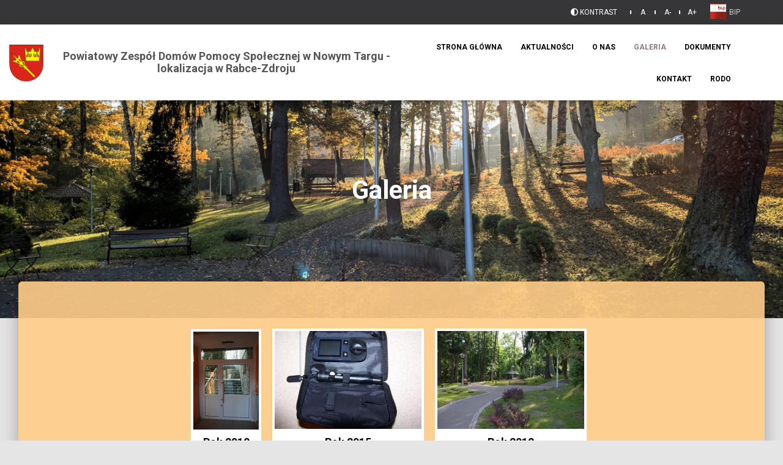

--- FILE ---
content_type: text/html; charset=UTF-8
request_url: https://dpsrabka.nowotarski.org.pl/galeria/
body_size: 11627
content:
<!DOCTYPE html>
<html lang="pl-PL">

<head>
	<meta charset='UTF-8'>
	<meta name="viewport" content="width=device-width, initial-scale=1">
	<link rel="profile" href="http://gmpg.org/xfn/11">
		<title>Galeria &#8211; Powiatowy Zespół Domów Pomocy Społecznej w Nowym Targu &#8211; lokalizacja  w Rabce-Zdroju</title>
<meta name='robots' content='max-image-preview:large' />
<link rel='dns-prefetch' href='//fonts.googleapis.com' />
<link rel="alternate" type="application/rss+xml" title="Powiatowy Zespół Domów Pomocy Społecznej w Nowym Targu - lokalizacja  w Rabce-Zdroju &raquo; Kanał z wpisami" href="https://dpsrabka.nowotarski.org.pl/feed/" />
<link rel="alternate" title="oEmbed (JSON)" type="application/json+oembed" href="https://dpsrabka.nowotarski.org.pl/wp-json/oembed/1.0/embed?url=https%3A%2F%2Fdpsrabka.nowotarski.org.pl%2Fgaleria%2F" />
<link rel="alternate" title="oEmbed (XML)" type="text/xml+oembed" href="https://dpsrabka.nowotarski.org.pl/wp-json/oembed/1.0/embed?url=https%3A%2F%2Fdpsrabka.nowotarski.org.pl%2Fgaleria%2F&#038;format=xml" />
<style id='wp-img-auto-sizes-contain-inline-css' type='text/css'>
img:is([sizes=auto i],[sizes^="auto," i]){contain-intrinsic-size:3000px 1500px}
/*# sourceURL=wp-img-auto-sizes-contain-inline-css */
</style>
<style id='wp-emoji-styles-inline-css' type='text/css'>

	img.wp-smiley, img.emoji {
		display: inline !important;
		border: none !important;
		box-shadow: none !important;
		height: 1em !important;
		width: 1em !important;
		margin: 0 0.07em !important;
		vertical-align: -0.1em !important;
		background: none !important;
		padding: 0 !important;
	}
/*# sourceURL=wp-emoji-styles-inline-css */
</style>
<style id='wp-block-library-inline-css' type='text/css'>
:root{--wp-block-synced-color:#7a00df;--wp-block-synced-color--rgb:122,0,223;--wp-bound-block-color:var(--wp-block-synced-color);--wp-editor-canvas-background:#ddd;--wp-admin-theme-color:#007cba;--wp-admin-theme-color--rgb:0,124,186;--wp-admin-theme-color-darker-10:#006ba1;--wp-admin-theme-color-darker-10--rgb:0,107,160.5;--wp-admin-theme-color-darker-20:#005a87;--wp-admin-theme-color-darker-20--rgb:0,90,135;--wp-admin-border-width-focus:2px}@media (min-resolution:192dpi){:root{--wp-admin-border-width-focus:1.5px}}.wp-element-button{cursor:pointer}:root .has-very-light-gray-background-color{background-color:#eee}:root .has-very-dark-gray-background-color{background-color:#313131}:root .has-very-light-gray-color{color:#eee}:root .has-very-dark-gray-color{color:#313131}:root .has-vivid-green-cyan-to-vivid-cyan-blue-gradient-background{background:linear-gradient(135deg,#00d084,#0693e3)}:root .has-purple-crush-gradient-background{background:linear-gradient(135deg,#34e2e4,#4721fb 50%,#ab1dfe)}:root .has-hazy-dawn-gradient-background{background:linear-gradient(135deg,#faaca8,#dad0ec)}:root .has-subdued-olive-gradient-background{background:linear-gradient(135deg,#fafae1,#67a671)}:root .has-atomic-cream-gradient-background{background:linear-gradient(135deg,#fdd79a,#004a59)}:root .has-nightshade-gradient-background{background:linear-gradient(135deg,#330968,#31cdcf)}:root .has-midnight-gradient-background{background:linear-gradient(135deg,#020381,#2874fc)}:root{--wp--preset--font-size--normal:16px;--wp--preset--font-size--huge:42px}.has-regular-font-size{font-size:1em}.has-larger-font-size{font-size:2.625em}.has-normal-font-size{font-size:var(--wp--preset--font-size--normal)}.has-huge-font-size{font-size:var(--wp--preset--font-size--huge)}.has-text-align-center{text-align:center}.has-text-align-left{text-align:left}.has-text-align-right{text-align:right}.has-fit-text{white-space:nowrap!important}#end-resizable-editor-section{display:none}.aligncenter{clear:both}.items-justified-left{justify-content:flex-start}.items-justified-center{justify-content:center}.items-justified-right{justify-content:flex-end}.items-justified-space-between{justify-content:space-between}.screen-reader-text{border:0;clip-path:inset(50%);height:1px;margin:-1px;overflow:hidden;padding:0;position:absolute;width:1px;word-wrap:normal!important}.screen-reader-text:focus{background-color:#ddd;clip-path:none;color:#444;display:block;font-size:1em;height:auto;left:5px;line-height:normal;padding:15px 23px 14px;text-decoration:none;top:5px;width:auto;z-index:100000}html :where(.has-border-color){border-style:solid}html :where([style*=border-top-color]){border-top-style:solid}html :where([style*=border-right-color]){border-right-style:solid}html :where([style*=border-bottom-color]){border-bottom-style:solid}html :where([style*=border-left-color]){border-left-style:solid}html :where([style*=border-width]){border-style:solid}html :where([style*=border-top-width]){border-top-style:solid}html :where([style*=border-right-width]){border-right-style:solid}html :where([style*=border-bottom-width]){border-bottom-style:solid}html :where([style*=border-left-width]){border-left-style:solid}html :where(img[class*=wp-image-]){height:auto;max-width:100%}:where(figure){margin:0 0 1em}html :where(.is-position-sticky){--wp-admin--admin-bar--position-offset:var(--wp-admin--admin-bar--height,0px)}@media screen and (max-width:600px){html :where(.is-position-sticky){--wp-admin--admin-bar--position-offset:0px}}

/*# sourceURL=wp-block-library-inline-css */
</style><style id='global-styles-inline-css' type='text/css'>
:root{--wp--preset--aspect-ratio--square: 1;--wp--preset--aspect-ratio--4-3: 4/3;--wp--preset--aspect-ratio--3-4: 3/4;--wp--preset--aspect-ratio--3-2: 3/2;--wp--preset--aspect-ratio--2-3: 2/3;--wp--preset--aspect-ratio--16-9: 16/9;--wp--preset--aspect-ratio--9-16: 9/16;--wp--preset--color--black: #000000;--wp--preset--color--cyan-bluish-gray: #abb8c3;--wp--preset--color--white: #ffffff;--wp--preset--color--pale-pink: #f78da7;--wp--preset--color--vivid-red: #cf2e2e;--wp--preset--color--luminous-vivid-orange: #ff6900;--wp--preset--color--luminous-vivid-amber: #fcb900;--wp--preset--color--light-green-cyan: #7bdcb5;--wp--preset--color--vivid-green-cyan: #00d084;--wp--preset--color--pale-cyan-blue: #8ed1fc;--wp--preset--color--vivid-cyan-blue: #0693e3;--wp--preset--color--vivid-purple: #9b51e0;--wp--preset--color--accent: #917b7b;--wp--preset--color--background-color: #e5e5e5;--wp--preset--color--header-gradient: #a81d84;--wp--preset--gradient--vivid-cyan-blue-to-vivid-purple: linear-gradient(135deg,rgb(6,147,227) 0%,rgb(155,81,224) 100%);--wp--preset--gradient--light-green-cyan-to-vivid-green-cyan: linear-gradient(135deg,rgb(122,220,180) 0%,rgb(0,208,130) 100%);--wp--preset--gradient--luminous-vivid-amber-to-luminous-vivid-orange: linear-gradient(135deg,rgb(252,185,0) 0%,rgb(255,105,0) 100%);--wp--preset--gradient--luminous-vivid-orange-to-vivid-red: linear-gradient(135deg,rgb(255,105,0) 0%,rgb(207,46,46) 100%);--wp--preset--gradient--very-light-gray-to-cyan-bluish-gray: linear-gradient(135deg,rgb(238,238,238) 0%,rgb(169,184,195) 100%);--wp--preset--gradient--cool-to-warm-spectrum: linear-gradient(135deg,rgb(74,234,220) 0%,rgb(151,120,209) 20%,rgb(207,42,186) 40%,rgb(238,44,130) 60%,rgb(251,105,98) 80%,rgb(254,248,76) 100%);--wp--preset--gradient--blush-light-purple: linear-gradient(135deg,rgb(255,206,236) 0%,rgb(152,150,240) 100%);--wp--preset--gradient--blush-bordeaux: linear-gradient(135deg,rgb(254,205,165) 0%,rgb(254,45,45) 50%,rgb(107,0,62) 100%);--wp--preset--gradient--luminous-dusk: linear-gradient(135deg,rgb(255,203,112) 0%,rgb(199,81,192) 50%,rgb(65,88,208) 100%);--wp--preset--gradient--pale-ocean: linear-gradient(135deg,rgb(255,245,203) 0%,rgb(182,227,212) 50%,rgb(51,167,181) 100%);--wp--preset--gradient--electric-grass: linear-gradient(135deg,rgb(202,248,128) 0%,rgb(113,206,126) 100%);--wp--preset--gradient--midnight: linear-gradient(135deg,rgb(2,3,129) 0%,rgb(40,116,252) 100%);--wp--preset--font-size--small: 13px;--wp--preset--font-size--medium: 20px;--wp--preset--font-size--large: 36px;--wp--preset--font-size--x-large: 42px;--wp--preset--spacing--20: 0.44rem;--wp--preset--spacing--30: 0.67rem;--wp--preset--spacing--40: 1rem;--wp--preset--spacing--50: 1.5rem;--wp--preset--spacing--60: 2.25rem;--wp--preset--spacing--70: 3.38rem;--wp--preset--spacing--80: 5.06rem;--wp--preset--shadow--natural: 6px 6px 9px rgba(0, 0, 0, 0.2);--wp--preset--shadow--deep: 12px 12px 50px rgba(0, 0, 0, 0.4);--wp--preset--shadow--sharp: 6px 6px 0px rgba(0, 0, 0, 0.2);--wp--preset--shadow--outlined: 6px 6px 0px -3px rgb(255, 255, 255), 6px 6px rgb(0, 0, 0);--wp--preset--shadow--crisp: 6px 6px 0px rgb(0, 0, 0);}:root :where(.is-layout-flow) > :first-child{margin-block-start: 0;}:root :where(.is-layout-flow) > :last-child{margin-block-end: 0;}:root :where(.is-layout-flow) > *{margin-block-start: 24px;margin-block-end: 0;}:root :where(.is-layout-constrained) > :first-child{margin-block-start: 0;}:root :where(.is-layout-constrained) > :last-child{margin-block-end: 0;}:root :where(.is-layout-constrained) > *{margin-block-start: 24px;margin-block-end: 0;}:root :where(.is-layout-flex){gap: 24px;}:root :where(.is-layout-grid){gap: 24px;}body .is-layout-flex{display: flex;}.is-layout-flex{flex-wrap: wrap;align-items: center;}.is-layout-flex > :is(*, div){margin: 0;}body .is-layout-grid{display: grid;}.is-layout-grid > :is(*, div){margin: 0;}.has-black-color{color: var(--wp--preset--color--black) !important;}.has-cyan-bluish-gray-color{color: var(--wp--preset--color--cyan-bluish-gray) !important;}.has-white-color{color: var(--wp--preset--color--white) !important;}.has-pale-pink-color{color: var(--wp--preset--color--pale-pink) !important;}.has-vivid-red-color{color: var(--wp--preset--color--vivid-red) !important;}.has-luminous-vivid-orange-color{color: var(--wp--preset--color--luminous-vivid-orange) !important;}.has-luminous-vivid-amber-color{color: var(--wp--preset--color--luminous-vivid-amber) !important;}.has-light-green-cyan-color{color: var(--wp--preset--color--light-green-cyan) !important;}.has-vivid-green-cyan-color{color: var(--wp--preset--color--vivid-green-cyan) !important;}.has-pale-cyan-blue-color{color: var(--wp--preset--color--pale-cyan-blue) !important;}.has-vivid-cyan-blue-color{color: var(--wp--preset--color--vivid-cyan-blue) !important;}.has-vivid-purple-color{color: var(--wp--preset--color--vivid-purple) !important;}.has-accent-color{color: var(--wp--preset--color--accent) !important;}.has-background-color-color{color: var(--wp--preset--color--background-color) !important;}.has-header-gradient-color{color: var(--wp--preset--color--header-gradient) !important;}.has-black-background-color{background-color: var(--wp--preset--color--black) !important;}.has-cyan-bluish-gray-background-color{background-color: var(--wp--preset--color--cyan-bluish-gray) !important;}.has-white-background-color{background-color: var(--wp--preset--color--white) !important;}.has-pale-pink-background-color{background-color: var(--wp--preset--color--pale-pink) !important;}.has-vivid-red-background-color{background-color: var(--wp--preset--color--vivid-red) !important;}.has-luminous-vivid-orange-background-color{background-color: var(--wp--preset--color--luminous-vivid-orange) !important;}.has-luminous-vivid-amber-background-color{background-color: var(--wp--preset--color--luminous-vivid-amber) !important;}.has-light-green-cyan-background-color{background-color: var(--wp--preset--color--light-green-cyan) !important;}.has-vivid-green-cyan-background-color{background-color: var(--wp--preset--color--vivid-green-cyan) !important;}.has-pale-cyan-blue-background-color{background-color: var(--wp--preset--color--pale-cyan-blue) !important;}.has-vivid-cyan-blue-background-color{background-color: var(--wp--preset--color--vivid-cyan-blue) !important;}.has-vivid-purple-background-color{background-color: var(--wp--preset--color--vivid-purple) !important;}.has-accent-background-color{background-color: var(--wp--preset--color--accent) !important;}.has-background-color-background-color{background-color: var(--wp--preset--color--background-color) !important;}.has-header-gradient-background-color{background-color: var(--wp--preset--color--header-gradient) !important;}.has-black-border-color{border-color: var(--wp--preset--color--black) !important;}.has-cyan-bluish-gray-border-color{border-color: var(--wp--preset--color--cyan-bluish-gray) !important;}.has-white-border-color{border-color: var(--wp--preset--color--white) !important;}.has-pale-pink-border-color{border-color: var(--wp--preset--color--pale-pink) !important;}.has-vivid-red-border-color{border-color: var(--wp--preset--color--vivid-red) !important;}.has-luminous-vivid-orange-border-color{border-color: var(--wp--preset--color--luminous-vivid-orange) !important;}.has-luminous-vivid-amber-border-color{border-color: var(--wp--preset--color--luminous-vivid-amber) !important;}.has-light-green-cyan-border-color{border-color: var(--wp--preset--color--light-green-cyan) !important;}.has-vivid-green-cyan-border-color{border-color: var(--wp--preset--color--vivid-green-cyan) !important;}.has-pale-cyan-blue-border-color{border-color: var(--wp--preset--color--pale-cyan-blue) !important;}.has-vivid-cyan-blue-border-color{border-color: var(--wp--preset--color--vivid-cyan-blue) !important;}.has-vivid-purple-border-color{border-color: var(--wp--preset--color--vivid-purple) !important;}.has-accent-border-color{border-color: var(--wp--preset--color--accent) !important;}.has-background-color-border-color{border-color: var(--wp--preset--color--background-color) !important;}.has-header-gradient-border-color{border-color: var(--wp--preset--color--header-gradient) !important;}.has-vivid-cyan-blue-to-vivid-purple-gradient-background{background: var(--wp--preset--gradient--vivid-cyan-blue-to-vivid-purple) !important;}.has-light-green-cyan-to-vivid-green-cyan-gradient-background{background: var(--wp--preset--gradient--light-green-cyan-to-vivid-green-cyan) !important;}.has-luminous-vivid-amber-to-luminous-vivid-orange-gradient-background{background: var(--wp--preset--gradient--luminous-vivid-amber-to-luminous-vivid-orange) !important;}.has-luminous-vivid-orange-to-vivid-red-gradient-background{background: var(--wp--preset--gradient--luminous-vivid-orange-to-vivid-red) !important;}.has-very-light-gray-to-cyan-bluish-gray-gradient-background{background: var(--wp--preset--gradient--very-light-gray-to-cyan-bluish-gray) !important;}.has-cool-to-warm-spectrum-gradient-background{background: var(--wp--preset--gradient--cool-to-warm-spectrum) !important;}.has-blush-light-purple-gradient-background{background: var(--wp--preset--gradient--blush-light-purple) !important;}.has-blush-bordeaux-gradient-background{background: var(--wp--preset--gradient--blush-bordeaux) !important;}.has-luminous-dusk-gradient-background{background: var(--wp--preset--gradient--luminous-dusk) !important;}.has-pale-ocean-gradient-background{background: var(--wp--preset--gradient--pale-ocean) !important;}.has-electric-grass-gradient-background{background: var(--wp--preset--gradient--electric-grass) !important;}.has-midnight-gradient-background{background: var(--wp--preset--gradient--midnight) !important;}.has-small-font-size{font-size: var(--wp--preset--font-size--small) !important;}.has-medium-font-size{font-size: var(--wp--preset--font-size--medium) !important;}.has-large-font-size{font-size: var(--wp--preset--font-size--large) !important;}.has-x-large-font-size{font-size: var(--wp--preset--font-size--x-large) !important;}
/*# sourceURL=global-styles-inline-css */
</style>

<style id='classic-theme-styles-inline-css' type='text/css'>
/*! This file is auto-generated */
.wp-block-button__link{color:#fff;background-color:#32373c;border-radius:9999px;box-shadow:none;text-decoration:none;padding:calc(.667em + 2px) calc(1.333em + 2px);font-size:1.125em}.wp-block-file__button{background:#32373c;color:#fff;text-decoration:none}
/*# sourceURL=/wp-includes/css/classic-themes.min.css */
</style>
<link rel='stylesheet' id='hestia-clients-bar-css' href='https://dpsrabka.nowotarski.org.pl/wp-content/plugins/themeisle-companion/obfx_modules/companion-legacy/assets/css/hestia/clients-bar.css?ver=6.9' type='text/css' media='all' />
<link rel='stylesheet' id='bootstrap-css' href='https://dpsrabka.nowotarski.org.pl/wp-content/themes/hestia/assets/bootstrap/css/bootstrap.min.css?ver=1.0.2' type='text/css' media='all' />
<link rel='stylesheet' id='hestia-font-sizes-css' href='https://dpsrabka.nowotarski.org.pl/wp-content/themes/hestia/assets/css/font-sizes.min.css?ver=3.3.3' type='text/css' media='all' />
<link rel='stylesheet' id='chld_thm_cfg_parent-css' href='https://dpsrabka.nowotarski.org.pl/wp-content/themes/hestia/style.css?ver=6.9' type='text/css' media='all' />
<link rel='stylesheet' id='hestia_style-css' href='https://dpsrabka.nowotarski.org.pl/wp-content/themes/hestia-child/style.css?ver=1.1.83.1571728355' type='text/css' media='all' />
<style id='hestia_style-inline-css' type='text/css'>
.hestia-top-bar,.hestia-top-bar .widget.widget_shopping_cart .cart_list{background-color:#363537}.hestia-top-bar .widget .label-floating input[type=search]:-webkit-autofill{-webkit-box-shadow:inset 0 0 0 9999px #363537}.hestia-top-bar,.hestia-top-bar .widget .label-floating input[type=search],.hestia-top-bar .widget.widget_search form.form-group:before,.hestia-top-bar .widget.widget_product_search form.form-group:before,.hestia-top-bar .widget.widget_shopping_cart:before{color:#fff}.hestia-top-bar .widget .label-floating input[type=search]{-webkit-text-fill-color:#fff !important}.hestia-top-bar div.widget.widget_shopping_cart:before,.hestia-top-bar .widget.widget_product_search form.form-group:before,.hestia-top-bar .widget.widget_search form.form-group:before{background-color:#fff}.hestia-top-bar a,.hestia-top-bar .top-bar-nav li a{color:#fff}.hestia-top-bar ul li a[href*="mailto:"]:before,.hestia-top-bar ul li a[href*="tel:"]:before{background-color:#fff}.hestia-top-bar a:hover,.hestia-top-bar .top-bar-nav li a:hover{color:#eee}.hestia-top-bar ul li:hover a[href*="mailto:"]:before,.hestia-top-bar ul li:hover a[href*="tel:"]:before{background-color:#eee}
footer.footer.footer-black{background:#323437}footer.footer.footer-black.footer-big{color:#fff}footer.footer.footer-black a{color:#fff}footer.footer.footer-black hr{border-color:#5e5e5e}.footer-big p,.widget,.widget code,.widget pre{color:#5e5e5e}
:root{--hestia-primary-color:#917b7b}a,.navbar .dropdown-menu li:hover>a,.navbar .dropdown-menu li:focus>a,.navbar .dropdown-menu li:active>a,.navbar .navbar-nav>li .dropdown-menu li:hover>a,body:not(.home) .navbar-default .navbar-nav>.active:not(.btn)>a,body:not(.home) .navbar-default .navbar-nav>.active:not(.btn)>a:hover,body:not(.home) .navbar-default .navbar-nav>.active:not(.btn)>a:focus,a:hover,.card-blog a.moretag:hover,.card-blog a.more-link:hover,.widget a:hover,.has-text-color.has-accent-color,p.has-text-color a{color:#917b7b}.svg-text-color{fill:#917b7b}.pagination span.current,.pagination span.current:focus,.pagination span.current:hover{border-color:#917b7b}button,button:hover,.woocommerce .track_order button[type="submit"],.woocommerce .track_order button[type="submit"]:hover,div.wpforms-container .wpforms-form button[type=submit].wpforms-submit,div.wpforms-container .wpforms-form button[type=submit].wpforms-submit:hover,input[type="button"],input[type="button"]:hover,input[type="submit"],input[type="submit"]:hover,input#searchsubmit,.pagination span.current,.pagination span.current:focus,.pagination span.current:hover,.btn.btn-primary,.btn.btn-primary:link,.btn.btn-primary:hover,.btn.btn-primary:focus,.btn.btn-primary:active,.btn.btn-primary.active,.btn.btn-primary.active:focus,.btn.btn-primary.active:hover,.btn.btn-primary:active:hover,.btn.btn-primary:active:focus,.btn.btn-primary:active:hover,.hestia-sidebar-open.btn.btn-rose,.hestia-sidebar-close.btn.btn-rose,.hestia-sidebar-open.btn.btn-rose:hover,.hestia-sidebar-close.btn.btn-rose:hover,.hestia-sidebar-open.btn.btn-rose:focus,.hestia-sidebar-close.btn.btn-rose:focus,.label.label-primary,.hestia-work .portfolio-item:nth-child(6n+1) .label,.nav-cart .nav-cart-content .widget .buttons .button,.has-accent-background-color[class*="has-background"]{background-color:#917b7b}@media(max-width:768px){.navbar-default .navbar-nav>li>a:hover,.navbar-default .navbar-nav>li>a:focus,.navbar .navbar-nav .dropdown .dropdown-menu li a:hover,.navbar .navbar-nav .dropdown .dropdown-menu li a:focus,.navbar button.navbar-toggle:hover,.navbar .navbar-nav li:hover>a i{color:#917b7b}}body:not(.woocommerce-page) button:not([class^="fl-"]):not(.hestia-scroll-to-top):not(.navbar-toggle):not(.close),body:not(.woocommerce-page) .button:not([class^="fl-"]):not(hestia-scroll-to-top):not(.navbar-toggle):not(.add_to_cart_button):not(.product_type_grouped):not(.product_type_external),div.wpforms-container .wpforms-form button[type=submit].wpforms-submit,input[type="submit"],input[type="button"],.btn.btn-primary,.widget_product_search button[type="submit"],.hestia-sidebar-open.btn.btn-rose,.hestia-sidebar-close.btn.btn-rose,.everest-forms button[type=submit].everest-forms-submit-button{-webkit-box-shadow:0 2px 2px 0 rgba(145,123,123,0.14),0 3px 1px -2px rgba(145,123,123,0.2),0 1px 5px 0 rgba(145,123,123,0.12);box-shadow:0 2px 2px 0 rgba(145,123,123,0.14),0 3px 1px -2px rgba(145,123,123,0.2),0 1px 5px 0 rgba(145,123,123,0.12)}.card .header-primary,.card .content-primary,.everest-forms button[type=submit].everest-forms-submit-button{background:#917b7b}body:not(.woocommerce-page) .button:not([class^="fl-"]):not(.hestia-scroll-to-top):not(.navbar-toggle):not(.add_to_cart_button):hover,body:not(.woocommerce-page) button:not([class^="fl-"]):not(.hestia-scroll-to-top):not(.navbar-toggle):not(.close):hover,div.wpforms-container .wpforms-form button[type=submit].wpforms-submit:hover,input[type="submit"]:hover,input[type="button"]:hover,input#searchsubmit:hover,.widget_product_search button[type="submit"]:hover,.pagination span.current,.btn.btn-primary:hover,.btn.btn-primary:focus,.btn.btn-primary:active,.btn.btn-primary.active,.btn.btn-primary:active:focus,.btn.btn-primary:active:hover,.hestia-sidebar-open.btn.btn-rose:hover,.hestia-sidebar-close.btn.btn-rose:hover,.pagination span.current:hover,.everest-forms button[type=submit].everest-forms-submit-button:hover,.everest-forms button[type=submit].everest-forms-submit-button:focus,.everest-forms button[type=submit].everest-forms-submit-button:active{-webkit-box-shadow:0 14px 26px -12px rgba(145,123,123,0.42),0 4px 23px 0 rgba(0,0,0,0.12),0 8px 10px -5px rgba(145,123,123,0.2);box-shadow:0 14px 26px -12px rgba(145,123,123,0.42),0 4px 23px 0 rgba(0,0,0,0.12),0 8px 10px -5px rgba(145,123,123,0.2);color:#fff}.form-group.is-focused .form-control{background-image:-webkit-gradient(linear,left top,left bottom,from(#917b7b),to(#917b7b)),-webkit-gradient(linear,left top,left bottom,from(#d2d2d2),to(#d2d2d2));background-image:-webkit-linear-gradient(linear,left top,left bottom,from(#917b7b),to(#917b7b)),-webkit-linear-gradient(linear,left top,left bottom,from(#d2d2d2),to(#d2d2d2));background-image:linear-gradient(linear,left top,left bottom,from(#917b7b),to(#917b7b)),linear-gradient(linear,left top,left bottom,from(#d2d2d2),to(#d2d2d2))}.navbar:not(.navbar-transparent) li:not(.btn):hover>a,.navbar li.on-section:not(.btn)>a,.navbar.full-screen-menu.navbar-transparent li:not(.btn):hover>a,.navbar.full-screen-menu .navbar-toggle:hover,.navbar:not(.navbar-transparent) .nav-cart:hover,.navbar:not(.navbar-transparent) .hestia-toggle-search:hover{color:#917b7b}.header-filter-gradient{background:linear-gradient(45deg,rgba(168,29,132,1) 0,rgb(234,57,111) 100%)}.has-text-color.has-header-gradient-color{color:#a81d84}.has-header-gradient-background-color[class*="has-background"]{background-color:#a81d84}.has-text-color.has-background-color-color{color:#e5e5e5}.has-background-color-background-color[class*="has-background"]{background-color:#e5e5e5}
.btn.btn-primary:not(.colored-button):not(.btn-left):not(.btn-right):not(.btn-just-icon):not(.menu-item),input[type="submit"]:not(.search-submit),body:not(.woocommerce-account) .woocommerce .button.woocommerce-Button,.woocommerce .product button.button,.woocommerce .product button.button.alt,.woocommerce .product #respond input#submit,.woocommerce-cart .blog-post .woocommerce .cart-collaterals .cart_totals .checkout-button,.woocommerce-checkout #payment #place_order,.woocommerce-account.woocommerce-page button.button,.woocommerce .track_order button[type="submit"],.nav-cart .nav-cart-content .widget .buttons .button,.woocommerce a.button.wc-backward,body.woocommerce .wccm-catalog-item a.button,body.woocommerce a.wccm-button.button,form.woocommerce-form-coupon button.button,div.wpforms-container .wpforms-form button[type=submit].wpforms-submit,div.woocommerce a.button.alt,div.woocommerce table.my_account_orders .button,.btn.colored-button,.btn.btn-left,.btn.btn-right,.btn:not(.colored-button):not(.btn-left):not(.btn-right):not(.btn-just-icon):not(.menu-item):not(.hestia-sidebar-open):not(.hestia-sidebar-close){padding-top:15px;padding-bottom:15px;padding-left:33px;padding-right:33px}
:root{--hestia-button-border-radius:3px}.btn.btn-primary:not(.colored-button):not(.btn-left):not(.btn-right):not(.btn-just-icon):not(.menu-item),input[type="submit"]:not(.search-submit),body:not(.woocommerce-account) .woocommerce .button.woocommerce-Button,.woocommerce .product button.button,.woocommerce .product button.button.alt,.woocommerce .product #respond input#submit,.woocommerce-cart .blog-post .woocommerce .cart-collaterals .cart_totals .checkout-button,.woocommerce-checkout #payment #place_order,.woocommerce-account.woocommerce-page button.button,.woocommerce .track_order button[type="submit"],.nav-cart .nav-cart-content .widget .buttons .button,.woocommerce a.button.wc-backward,body.woocommerce .wccm-catalog-item a.button,body.woocommerce a.wccm-button.button,form.woocommerce-form-coupon button.button,div.wpforms-container .wpforms-form button[type=submit].wpforms-submit,div.woocommerce a.button.alt,div.woocommerce table.my_account_orders .button,input[type="submit"].search-submit,.hestia-view-cart-wrapper .added_to_cart.wc-forward,.woocommerce-product-search button,.woocommerce-cart .actions .button,#secondary div[id^=woocommerce_price_filter] .button,.woocommerce div[id^=woocommerce_widget_cart].widget .buttons .button,.searchform input[type=submit],.searchform button,.search-form:not(.media-toolbar-primary) input[type=submit],.search-form:not(.media-toolbar-primary) button,.woocommerce-product-search input[type=submit],.btn.colored-button,.btn.btn-left,.btn.btn-right,.btn:not(.colored-button):not(.btn-left):not(.btn-right):not(.btn-just-icon):not(.menu-item):not(.hestia-sidebar-open):not(.hestia-sidebar-close){border-radius:3px}
@media(min-width:769px){.page-header.header-small .hestia-title,.page-header.header-small .title,h1.hestia-title.title-in-content,.main article.section .has-title-font-size{font-size:42px}}
@media( min-width:480px){}@media( min-width:768px){}.hestia-scroll-to-top{border-radius :50%;background-color:#999}.hestia-scroll-to-top:hover{background-color:#999}.hestia-scroll-to-top:hover svg,.hestia-scroll-to-top:hover p{color:#fff}.hestia-scroll-to-top svg,.hestia-scroll-to-top p{color:#fff}
/*# sourceURL=hestia_style-inline-css */
</style>
<link rel='stylesheet' id='hestia_fonts-css' href='https://fonts.googleapis.com/css?family=Roboto%3A300%2C400%2C500%2C700%7CRoboto+Slab%3A400%2C700&#038;subset=latin%2Clatin-ext&#038;ver=3.3.3' type='text/css' media='all' />
<script type="text/javascript" src="https://dpsrabka.nowotarski.org.pl/wp-includes/js/jquery/jquery.min.js?ver=3.7.1" id="jquery-core-js"></script>
<script type="text/javascript" src="https://dpsrabka.nowotarski.org.pl/wp-includes/js/jquery/jquery-migrate.min.js?ver=3.4.1" id="jquery-migrate-js"></script>
<link rel="https://api.w.org/" href="https://dpsrabka.nowotarski.org.pl/wp-json/" /><link rel="alternate" title="JSON" type="application/json" href="https://dpsrabka.nowotarski.org.pl/wp-json/wp/v2/pages/209" /><link rel="EditURI" type="application/rsd+xml" title="RSD" href="https://dpsrabka.nowotarski.org.pl/xmlrpc.php?rsd" />
<meta name="generator" content="WordPress 6.9" />
<link rel="canonical" href="https://dpsrabka.nowotarski.org.pl/galeria/" />
<link rel='shortlink' href='https://dpsrabka.nowotarski.org.pl/?p=209' />
<script type="text/javascript" src="/asb/jquery.cookie.js"></script><!-- Wpisz tutaj swoje skrypty -->
	<style id="zeno-font-resizer" type="text/css">
		p.zeno_font_resizer .screen-reader-text {
			border: 0;
			clip: rect(1px, 1px, 1px, 1px);
			clip-path: inset(50%);
			height: 1px;
			margin: -1px;
			overflow: hidden;
			padding: 0;
			position: absolute;
			width: 1px;
			word-wrap: normal !important;
		}
	</style>
	        <script type="text/javascript">	
            jQuery(document).ready(function(){     
function getCurrentFontSize(textBoxes) {
  var fontSize = textBoxes.eq(0).css("font-size");
  return parseInt(fontSize, 10);
}	
			
           var originalSize = jQuery('a,p').css('font-size');         
          // reset        
           jQuery("#defaultBtn").click(function(){           
          jQuery('a,p').css('font-size', '');         
           });
         
           // Increase Font Size          
           jQuery("#increaseBtn").click(function(){         
          var currentSize = jQuery('a,p').css('font-size');         
          var currentSize = parseFloat(currentSize)*1.2;          
          jQuery('a,p').css('font-size', currentSize);         
          return false;          
          });        
		  
           // Decrease Font Size       
           jQuery("#decreaseBtn").click(function(){        
           var currentFontSize = jQuery('a,p').css('font-size');        
           var currentSize = jQuery('a,p').css('font-size');        
           var currentSize = parseFloat(currentSize)*0.8;        
           jQuery('a,p').css('font-size', currentSize);         
           return false;         
           });  

});
jQuery(document).ready(function(){
    // Append the stylesheet on page load
    if (jQuery.cookie('DPSR_highContrast') === "true") {
        jQuery('head').append('<link rel="stylesheet" href="https://dpsrabka.nowotarski.org.pl/asb/hc_contrast.css" type="text/css" id="hc_stylesheet"/>');
    }
    // Add the click handler to switch the stylesheet on and off
    jQuery(".contrast-btn").click(function () {
        if (!(jQuery.cookie('DPSR_highContrast') === "true")) {
            jQuery('head').append('<link rel="stylesheet" href="https://dpsrabka.nowotarski.org.pl/asb/hc_contrast.css" type="text/css" id="hc_stylesheet"/>');
            jQuery.cookie('DPSR_highContrast','true',{path:'/'});
        }       
        else {
            // remove the high-contrast style
            jQuery("#hc_stylesheet").remove();
            jQuery.cookie('DPSR_highContrast','false',{path:'/'});
        }
    });
});
        </script>
    <style type="text/css" id="custom-background-css">
body.custom-background { background-color: #e5e5e5; }
</style>
			<style type="text/css" id="wp-custom-css">
			a:focus { outline: 1px solid #fff; }

.navbar .navbar-nav > li a {
    color: #000;
    font-weight: 600;
}

.navbar .navbar-nav > li a:hover {
    color: #000;
    font-weight: 800;
}

i.fas.fa-adjust {color: #fff;}

@media screen and (max-width: 768px) {
nav.navbar.navbar-default.navbar-fixed-top.navbar-color-on-scroll.navbar-transparent.hestia_left {
    background: #fff;
}
.navbar .navbar-brand {
	padding: 0;
	position: relative;
	height: auto;
	left: 25%;
	}
	.navbar .navbar-brand p {
	color: #000;
}
}
.navbar .navbar-brand p {
	padding: 0;
	line-height: 20px;
}
.navbar .navbar-brand p::before {
    content: url(https://dpsrabka.nowotarski.org.pl/wp-content/uploads/2019/04/logo-h60-1.png);
    display: block;
    height: 60px;
    position: absolute;
    left: -40px;
    top: 1%;
}
.header-filter:before, .header-filter:after {
    	background-color: rgba(0, 0, 0, 0) ;
	
}
.navbar.navbar-transparent {
/*	background-color: rgba(0,0,0, 0.5); 
	background-color: rgba(255, 105, 0, 0.8);
	background-color: rgba(156, 14, 70, 0.9);
	background-color: rgba(234,215,183,0.9);*/
	background-color: rgba(255,205,136,.9);
	color: #000;
}
.navbar.navbar-transparent > .container {
 padding-top: 10px;
}
.navbar.hestia_center .navbar-header {
    padding-bottom: 5px;
}
.navbar .navbar-brand p {
	font-weight: bold;
	text-align: center;
}
/*
.navbar-nav li.active > a {
	color: #000 !important;
	font-weight: bold;
	text-decoration: underline;
}
.navbar-nav li > a:hover {
	color: #000 !important;
} 
*/
.carousel span.sub-title {
  /*  background: rgba(0, 0, 0, 0.5); */
	background-color: rgba(156, 14, 70, 0.8);
    padding: 20px;
	border-radius: 5px;
}
.wrapper a {
	color: #000;
}
.obfx-cookie-bar {
	z-index: 999;
}
.entry-social {
	display: none;
}
/*
.copyright > a:first-child::before {
    content: 'Szablon graficzny: ';
}

.section-image::after {
	background-color: rgba(156, 14, 70, 0.95);
}*/
#about.section-image:after {
	/*background-color: rgba(234,215,183,0.9);*/
	background-color: rgba(255,205,136,.95);	
}
#about p {
	color: #000;
}
#contact.section-image:after {
	background: rgba(255,255,255, 0.9);
}
.contactus .col-md-offset-2 {
    padding: 0;
    width: 58%;
    margin: 0;
}
.contactus .card .content {
    padding: 0;
}
.header.header-raised.header-primary.text-center {
	display: none;
}
div#wpgmza_map {
    border-radius: 10px;
}
/** galeria **/
.ngg-album-compactbox {
    border: 0 !important;
}
.ngg-album-compactbox:before {
    border-bottom: 0 !important;
}
.ngg-album-compactbox:after {
    border-bottom: 0 !important;
}
.ngg-album-compact:hover {
	background: #eee;
	transition: all ease-in 0.35s;
}
div.ngg-album-compact {
	padding: 0 !important;
	text-align: center !important;
}
.ngg-album-compact h4 {
	padding: 0 !important;
	margin: 0 !important;
}
/* strona kontaku */
#contact-page {
	background: url('https://dpsrabka.nowotarski.org.pl/wp-content/uploads/2019/04/IMG_20171016_142925_edited.jpg');
	background-size: cover; 
	position: absolute;
	z-index: 1;
}
.contact {
	padding: 90px 0 70px;
}
#contact-page {
  position: relative;
}
#contact-page h2,i {
	color: #000;
}
#contact-page div > h4 {
	color: #000;
}
#contact-page div > p {
	color: #000;
}
#contact-page a {
	color: #000;
}
#contact-page .col-md-offset-2 {
    padding: 0;
    width: 58%;
    margin: 0;
}
#contact-page .card .content {
    padding: 0;
}

div#contact-page .section::after {
    display: block;
    position: absolute;
    z-index: -1;
    top: 0;
    left: 0;
    width: 100%;
    height: 100%;
	/*
    background-color: rgba(25, 60, 1, 0.8);
	background-color: #173201; */
    content: "";
	background-color: rgba(234,215,183,0.95);
}

.contact-page-content {
    position: relative;
    z-index: 1;
}
/* galeria strona */
.gallery-list {
	list-style: none;
}
.gallery-list > li {
	display: inline-block;
}

/* stopka */
footer > .container a {
	color: #fff;
}

/* data na stronie */
.card .author .date {
	display: inline-block;
}
.card .author .date::before {
	content: ' | Dnia: ';
}

.contactus h2.hestia-title {
	color: #000;
}
.contactus h5.description {
	color: #000;
}
#contact .description {
	color: #000;
}
#contact h4.info-title {
	color: #000;
}
#contact i {
	color: #000;
}
a.btn.btn-primary {
	color: #fff;
}
a.btn.btn-primary:hover {
	color: #fff;
}

/* single page */
body:not(.home) .wrapper .main {
/*	background-color: rgba(234,215,183,.9);  */
	background-color: rgba(255,205,136,.9);
}
.description, .card-description, .footer-big {
	color: #000;
}
/* galeria */
ul.dps-gallery {
	list-style-type: none;
	width: 100%;
}
ul.dps-gallery li {
	display: inline-block;
	padding: 1%;
}
ul.dps-gallery li > a > span {
	text-align: center;
	display: block;
	background: #fff;
	font-weight: bold;
	padding: 1% 0 2% 0 ;
}

/***/
.asb {width: 100%; margin: 0 auto; background: none; height: 40px;}
ul.asb-nav {width: 100%; margin:0; padding: 0; display: flex; flex-wrap: wrap;}
ul.asb-nav > li {display: block; white-space: nowrap; position: relative; padding: 0;}
ul.asb-nav > li:after {position: absolute; transform: translateX(-50%) translateY(-50%); top: 50%; content: ''; width: 2px; height: 6px; background: #fff; right: -2px;}
ul.asb-nav > li:last-child:after {display: none;}
ul.asb-nav li > button {border: 0; padding: 0; margin: 0; box-shadow: none !important;}
ul.asb-nav li > button.contrast-btn {border:0; background: none; width: 120px; color: #fff; padding: 0;}
ul.asb-nav > li > button.contrast-btn > i.fas.fa-adjust {padding-right: 3px;}
ul.asb-nav li > button.contrast-reset {height: auto; background: none; width: 80px; color: #fff; padding: 0;}
ul.asb-nav li > button.font-btn {height: auto; background: none; width: 40px; color: #fff;}
ul.asb-nav li > button:hover {text-decoration:underline; background: none;}		</style>
		<link rel='stylesheet' id='nextgen_basic_singlepic_style-css' href='https://dpsrabka.nowotarski.org.pl/wp-content/plugins/nextgen-gallery/static/SinglePicture/nextgen_basic_singlepic.css?ver=3.59.12' type='text/css' media='all' />
<link rel='stylesheet' id='font-awesome-5-all-css' href='https://dpsrabka.nowotarski.org.pl/wp-content/themes/hestia/assets/font-awesome/css/all.min.css?ver=1.0.2' type='text/css' media='all' />
<link rel='stylesheet' id='font-awesome-4-shim-css' href='https://dpsrabka.nowotarski.org.pl/wp-content/themes/hestia/assets/font-awesome/css/v4-shims.min.css?ver=1.0.2' type='text/css' media='all' />
</head>

<body class="wp-singular page-template-default page page-id-209 page-parent custom-background wp-theme-hestia wp-child-theme-hestia-child blog-post header-layout-default">
		<div class="wrapper  default ">
		<header class="header header-with-topbar">
			<div style="display: none"></div><div class="hestia-top-bar">		<div class="container">
			<div class="row">
									<div class="pull-right col-md-6 col-md-12">
						<div id="custom_html-9" class="widget_text widget widget_custom_html"><div class="textwidget custom-html-widget">		<div class="asb">
			<ul class="asb-nav">
				<li><button name="Kontrast" class="contrast-btn"><i class="fas fa-adjust"></i>Kontrast</button></li>		
				<li><button id="defaultBtn" class="font-btn">A</button></li>
				<li><button id="decreaseBtn" class="font-btn">A-</button></li>				
				<li><button id="increaseBtn" class="font-btn">A+</button></li>
			</ul>
		</div></div></div><div id="custom_html-7" class="widget_text widget widget_custom_html"><div class="textwidget custom-html-widget"><a href="https://www.nowotarski.pl/bip/struktura_powiatu/jednostki-powiatowe/dom-pomocy-spolecznej-w-rabce-zdroju-4.html"><img src="https://dpsrabka.nowotarski.org.pl/wp-content/uploads/2019/04/bip_icon.png" style="height: 30px; width: 26px;" alt="Biuletyn Informacji Publicznej" /><span style="padding-left: 5px; color: #fff;">BIP</span></a></div></div>					</div>
									<div class="pull-left col-md-6 top-widgets-placeholder">
									</div>
			</div><!-- /.row -->
		</div><!-- /.container -->
		</div>		<nav class="navbar navbar-default  hestia_left header-with-topbar navbar-not-transparent navbar-fixed-top">
						<div class="container">
						<div class="navbar-header">
			<div class="title-logo-wrapper">
				<a class="navbar-brand" href="https://dpsrabka.nowotarski.org.pl/"
						title="Powiatowy Zespół Domów Pomocy Społecznej w Nowym Targu &#8211; lokalizacja  w Rabce-Zdroju">
					<p>Powiatowy Zespół Domów Pomocy Społecznej w Nowym Targu - lokalizacja  w Rabce-Zdroju</p></a>
			</div>
								<div class="navbar-toggle-wrapper">
						<button type="button" class="navbar-toggle" data-toggle="collapse" data-target="#main-navigation">
								<span class="icon-bar"></span><span class="icon-bar"></span><span class="icon-bar"></span>				<span class="sr-only">Przełącz Nawigację</span>
			</button>
					</div>
				</div>
		<div id="main-navigation" class="collapse navbar-collapse"><ul id="menu-menu-glowne" class="nav navbar-nav"><li id="menu-item-27" class="menu-item menu-item-type-post_type menu-item-object-page menu-item-home menu-item-27"><a title="Strona Główna" href="https://dpsrabka.nowotarski.org.pl/">Strona Główna</a></li>
<li id="menu-item-296" class="menu-item menu-item-type-taxonomy menu-item-object-category menu-item-296"><a title="Aktualności" href="https://dpsrabka.nowotarski.org.pl/category/aktualnosci/">Aktualności</a></li>
<li id="menu-item-50" class="menu-item menu-item-type-post_type menu-item-object-page menu-item-50"><a title="O Nas" href="https://dpsrabka.nowotarski.org.pl/o-nas/">O Nas</a></li>
<li id="menu-item-240" class="menu-item menu-item-type-post_type menu-item-object-page current-menu-item page_item page-item-209 current_page_item menu-item-240 active"><a title="Galeria" href="https://dpsrabka.nowotarski.org.pl/galeria/">Galeria</a></li>
<li id="menu-item-65" class="menu-item menu-item-type-post_type menu-item-object-page menu-item-65"><a title="Dokumenty" href="https://dpsrabka.nowotarski.org.pl/dokumenty/">Dokumenty</a></li>
<li id="menu-item-55" class="menu-item menu-item-type-post_type menu-item-object-page menu-item-55"><a title="Kontakt" href="https://dpsrabka.nowotarski.org.pl/kontakt/">Kontakt</a></li>
<li id="menu-item-67" class="menu-item menu-item-type-post_type menu-item-object-page menu-item-67"><a title="RODO" href="https://dpsrabka.nowotarski.org.pl/rodo/">RODO</a></li>
</ul></div>			</div>
					</nav>
				</header>
<div id="primary" class="boxed-layout-header page-header header-small" data-parallax="active" ><div class="container"><div class="row"><div class="col-md-10 col-md-offset-1 text-center"><h1 class="hestia-title ">Galeria</h1></div></div></div><div class="header-filter" style="background-image: url(https://nowotarski2.home.pl/dpsrabka/site-00/wp-content/uploads/2019/04/IMG_20181009_081215_edited.jpg);"></div></div><div class="main  main-raised ">
		<div class="blog-post ">
		<div class="container">
			

	<article id="post-209" class="section section-text">
		<div class="row">
						<div class="col-md-8 page-content-wrap  col-md-offset-2">
				<ul class="dps-gallery">
<li><a href="https://dpsrabka.nowotarski.org.pl/galeria/rok-2018/"><img src='https://dpsrabka.nowotarski.org.pl/wp-content/gallery/2018-01-22---Wykonane-prace-dzi%C4%99ki-dotacji-celowej-Wojewody-Ma%C5%82opolskiego/thumbs/thumbs_1.jpeg' alt='1' class='ngg-singlepic ngg-none' /><span>Rok 2018</span></a></li>
<li><a href="https://dpsrabka.nowotarski.org.pl/galeria/rok-2015/"><img src='https://dpsrabka.nowotarski.org.pl/wp-content/gallery/2015-01-13---Pomocna-d%C5%82o%C5%84-pod-bezpiecznym-dachem/thumbs/thumbs_1.jpeg' alt='1' class='ngg-singlepic ngg-none' /><span>Rok 2015</span></a></li>
<li><a href="https://dpsrabka.nowotarski.org.pl/galeria/rok-2012/"><img src='https://dpsrabka.nowotarski.org.pl/wp-content/gallery/2012-05-22---Wiosna%21%21%21-Ogr%C3%B3d-nabiera-wygl%C4%85du/thumbs/thumbs_10.jpeg' alt='10' class='ngg-singlepic ngg-none' /><span>Rok 2012</span></a></li>
<li><a href="https://dpsrabka.nowotarski.org.pl/galeria/rok-2010/"><img src='https://dpsrabka.nowotarski.org.pl/wp-content/gallery/2010-06-24---Kronika/thumbs/thumbs_1.jpeg' alt='1' class='ngg-singlepic ngg-none' /><span>Rok 2010</span></a></li>
<li><a href="https://dpsrabka.nowotarski.org.pl/galeria/rok-2009/"><img src='https://dpsrabka.nowotarski.org.pl/wp-content/gallery/2009-08-19---remonty%2C-remonty/thumbs/thumbs_1.jpeg' alt='1' class='ngg-singlepic ngg-none' /><span>Rok 2009</span></a>
</ul>
			</div>
					</div>
	</article>
		</div>
	</div>
</div>
					<footer class="footer footer-black footer-big">
						<div class="container">
								
		<div class="content">
			<div class="row">
				<div class="col-md-4"><div id="custom_html-3" class="widget_text widget widget_custom_html"><div class="textwidget custom-html-widget"><div style="width: 25%; height: 60px; float: left; padding: 0.2em 0.5em 0em 1em;"><img src="/wp-content/uploads/2019/04/logo.png" height="60" width="60" alt="" /></div><div style="line-height: 15px; padding: 1.2em 0 0; width: 50%; height: 60px; font-size: 14.5px; float: left; color: #fff;">Jednostka organizacyjna powiatu nowotarskiego</div></div></div></div><div class="col-md-4"><div id="block-3" class="widget widget_block"><a href="https://dpsrabka.nowotarski.org.pl/deklaracja-dostepnosci/" target="_blank">Deklaracja dostępności</a></div></div>			</div>
		</div>
		<hr/>
										<div class="hestia-bottom-footer-content"><div class="copyright pull-right">Hestia | Stworzone przez <a href="https://themeisle.com" rel="nofollow">ThemeIsle</a></div></div>			</div>
					</footer>
			</div>
<script type="speculationrules">
{"prefetch":[{"source":"document","where":{"and":[{"href_matches":"/*"},{"not":{"href_matches":["/wp-*.php","/wp-admin/*","/wp-content/uploads/*","/wp-content/*","/wp-content/plugins/*","/wp-content/themes/hestia-child/*","/wp-content/themes/hestia/*","/*\\?(.+)"]}},{"not":{"selector_matches":"a[rel~=\"nofollow\"]"}},{"not":{"selector_matches":".no-prefetch, .no-prefetch a"}}]},"eagerness":"conservative"}]}
</script>
<!-- Wpisz tutaj swoje skrypty --><script type="text/javascript" src="https://dpsrabka.nowotarski.org.pl/wp-content/plugins/zeno-font-resizer/js/js.cookie.js?ver=1.8.2" id="zeno_font_resizer_cookie-js"></script>
<script type="text/javascript" src="https://dpsrabka.nowotarski.org.pl/wp-content/plugins/zeno-font-resizer/js/jquery.fontsize.js?ver=1.8.2" id="zeno_font_resizer_fontsize-js"></script>
<script type="text/javascript" src="https://dpsrabka.nowotarski.org.pl/wp-content/themes/hestia/assets/bootstrap/js/bootstrap.min.js?ver=1.0.2" id="jquery-bootstrap-js"></script>
<script type="text/javascript" src="https://dpsrabka.nowotarski.org.pl/wp-includes/js/jquery/ui/core.min.js?ver=1.13.3" id="jquery-ui-core-js"></script>
<script type="text/javascript" id="hestia_scripts-js-extra">
/* <![CDATA[ */
var requestpost = {"ajaxurl":"https://dpsrabka.nowotarski.org.pl/wp-admin/admin-ajax.php","disable_autoslide":"","masonry":"","scroll_offset":"0"};
//# sourceURL=hestia_scripts-js-extra
/* ]]> */
</script>
<script type="text/javascript" src="https://dpsrabka.nowotarski.org.pl/wp-content/themes/hestia/assets/js/script.min.js?ver=3.3.3" id="hestia_scripts-js"></script>
<script id="wp-emoji-settings" type="application/json">
{"baseUrl":"https://s.w.org/images/core/emoji/17.0.2/72x72/","ext":".png","svgUrl":"https://s.w.org/images/core/emoji/17.0.2/svg/","svgExt":".svg","source":{"concatemoji":"https://dpsrabka.nowotarski.org.pl/wp-includes/js/wp-emoji-release.min.js?ver=6.9"}}
</script>
<script type="module">
/* <![CDATA[ */
/*! This file is auto-generated */
const a=JSON.parse(document.getElementById("wp-emoji-settings").textContent),o=(window._wpemojiSettings=a,"wpEmojiSettingsSupports"),s=["flag","emoji"];function i(e){try{var t={supportTests:e,timestamp:(new Date).valueOf()};sessionStorage.setItem(o,JSON.stringify(t))}catch(e){}}function c(e,t,n){e.clearRect(0,0,e.canvas.width,e.canvas.height),e.fillText(t,0,0);t=new Uint32Array(e.getImageData(0,0,e.canvas.width,e.canvas.height).data);e.clearRect(0,0,e.canvas.width,e.canvas.height),e.fillText(n,0,0);const a=new Uint32Array(e.getImageData(0,0,e.canvas.width,e.canvas.height).data);return t.every((e,t)=>e===a[t])}function p(e,t){e.clearRect(0,0,e.canvas.width,e.canvas.height),e.fillText(t,0,0);var n=e.getImageData(16,16,1,1);for(let e=0;e<n.data.length;e++)if(0!==n.data[e])return!1;return!0}function u(e,t,n,a){switch(t){case"flag":return n(e,"\ud83c\udff3\ufe0f\u200d\u26a7\ufe0f","\ud83c\udff3\ufe0f\u200b\u26a7\ufe0f")?!1:!n(e,"\ud83c\udde8\ud83c\uddf6","\ud83c\udde8\u200b\ud83c\uddf6")&&!n(e,"\ud83c\udff4\udb40\udc67\udb40\udc62\udb40\udc65\udb40\udc6e\udb40\udc67\udb40\udc7f","\ud83c\udff4\u200b\udb40\udc67\u200b\udb40\udc62\u200b\udb40\udc65\u200b\udb40\udc6e\u200b\udb40\udc67\u200b\udb40\udc7f");case"emoji":return!a(e,"\ud83e\u1fac8")}return!1}function f(e,t,n,a){let r;const o=(r="undefined"!=typeof WorkerGlobalScope&&self instanceof WorkerGlobalScope?new OffscreenCanvas(300,150):document.createElement("canvas")).getContext("2d",{willReadFrequently:!0}),s=(o.textBaseline="top",o.font="600 32px Arial",{});return e.forEach(e=>{s[e]=t(o,e,n,a)}),s}function r(e){var t=document.createElement("script");t.src=e,t.defer=!0,document.head.appendChild(t)}a.supports={everything:!0,everythingExceptFlag:!0},new Promise(t=>{let n=function(){try{var e=JSON.parse(sessionStorage.getItem(o));if("object"==typeof e&&"number"==typeof e.timestamp&&(new Date).valueOf()<e.timestamp+604800&&"object"==typeof e.supportTests)return e.supportTests}catch(e){}return null}();if(!n){if("undefined"!=typeof Worker&&"undefined"!=typeof OffscreenCanvas&&"undefined"!=typeof URL&&URL.createObjectURL&&"undefined"!=typeof Blob)try{var e="postMessage("+f.toString()+"("+[JSON.stringify(s),u.toString(),c.toString(),p.toString()].join(",")+"));",a=new Blob([e],{type:"text/javascript"});const r=new Worker(URL.createObjectURL(a),{name:"wpTestEmojiSupports"});return void(r.onmessage=e=>{i(n=e.data),r.terminate(),t(n)})}catch(e){}i(n=f(s,u,c,p))}t(n)}).then(e=>{for(const n in e)a.supports[n]=e[n],a.supports.everything=a.supports.everything&&a.supports[n],"flag"!==n&&(a.supports.everythingExceptFlag=a.supports.everythingExceptFlag&&a.supports[n]);var t;a.supports.everythingExceptFlag=a.supports.everythingExceptFlag&&!a.supports.flag,a.supports.everything||((t=a.source||{}).concatemoji?r(t.concatemoji):t.wpemoji&&t.twemoji&&(r(t.twemoji),r(t.wpemoji)))});
//# sourceURL=https://dpsrabka.nowotarski.org.pl/wp-includes/js/wp-emoji-loader.min.js
/* ]]> */
</script>
</body>
</html>
